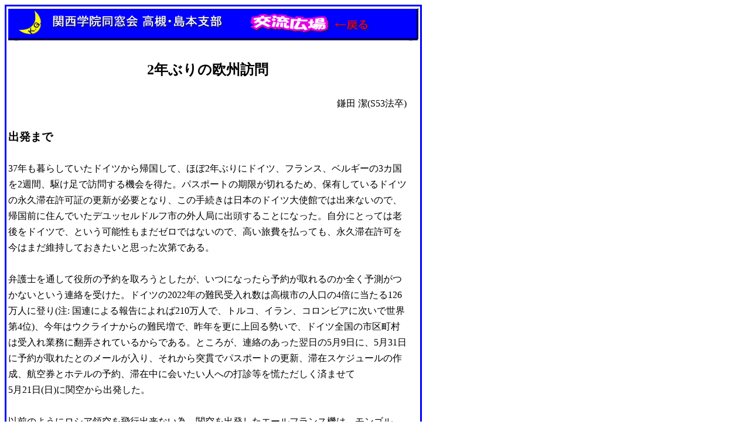

--- FILE ---
content_type: text/html
request_url: http://kg-takatsuki.org/4korryu/20230711tabi-europe.html
body_size: 8842
content:
<!DOCTYPE HTML PUBLIC "-//W3C//DTD HTML 4.01 Transitional//EN">
<html lang="ja">
<head>
<meta http-equiv="Content-Type" content="text/html; charset=UTF-8">
<meta http-equiv="Content-Style-Type" content="text/css">
<meta name="GENERATOR" content="JustSystems Homepage Builder Version 22.0.5.0 for Windows">
<title></title>
<style type="text/css">
<!--
td{
  line-height : 170%;
}
-->
</style>
</head>
<body>
<table border="0" width="700" style="border-width : 3px;border-style : solid;border-color : #0000ff;">
  <tbody>
    <tr>
      <td><a href="../../4koryu.htm" target="_top"><img src="../letterhead.gif" width="700" height="56" border="0" usemap="#letterhead1"></a></td>
    </tr>
    <tr>
      <td height="30"></td>
    </tr>
    <tr>
      <td style="text-align : center;">
      <table width="680" cellpadding="0" cellspacing="0">
        <tbody>
          <tr>
            <td style="text-align : center;" colspan="3"><span style="font-size : 150%;"><b>2年ぶりの欧州訪問</b></span></td>
          </tr>
          <tr>
            <td style="text-align : left;" colspan="3" height="30"></td>
          </tr>
          <tr>
            <td style="text-align : right;" colspan="3">鎌田 潔(S53法卒)</td>
          </tr>
          <tr>
            <td style="text-align : left;" colspan="3" height="30"></td>
          </tr>
          <tr>
            <td colspan="3"><span style="font-size : 120%;"><b>出発まで</b></span><br>
            <br>
            37年も暮らしていたドイツから帰国して、ほぼ2年ぶりにドイツ、フランス、ベルギーの3カ国を2週間、駆け足で訪問する機会を得た。パスポートの期限が切れるため、保有しているドイツの永久滞在許可証の更新が必要となり、この手続きは日本のドイツ大使館では出来ないので、帰国前に住んでいたデユッセルドルフ市の外人局に出頭することになった。自分にとっては老後をドイツで、という可能性もまだゼロではないので、高い旅費を払っても、永久滞在許可を今はまだ維持しておきたいと思った次第である。<br>
<br>
弁護士を通して役所の予約を取ろうとしたが、いつになったら予約が取れるのか全く予測がつかないという連絡を受けた。ドイツの2022年の難民受入れ数は高槻市の人口の4倍に当たる126万人に登り(注: 国連による報告によれば210万人で、トルコ、イラン、コロンビアに次いで世界第4位)、今年はウクライナからの難民増で、昨年を更に上回る勢いで、ドイツ全国の市区町村は受入れ業務に翻弄されているからである。ところが、連絡のあった翌日の5月9日に、5月31日に予約が取れたとのメールが入り、それから突貫でパスポートの更新、滞在スケジュールの作成、航空券とホテルの予約、滞在中に会いたい人への打診等を慌ただしく済ませて<br>
5月21日(日)に関空から出発した。<br>
<br>
以前のようにロシア領空を飛行出来ない為、関空を出発したエールフランス機は、モンゴル、カザフスタン、カスピ海、黒海南部の上空を通過し、出発からパリを経てデユッセルドルフのホテルへ到着したのは、関空出発から19時間後であった。往復とも機内は主に欧州からの観光客で満席だった。日本はいつのまにか、高い航空券代を払ったとしても、ホテル代、飲食費の安い観光地となったようだ。　<br>
<br>
<br>
            <span style="font-size : 120%;"><b>ドイツーデユッセルドルフ</b></span><br>
<br>
            <span style="font-size : 120%;"><b>地方分権の国</b></span><br>
<br>
            デユッセルドルフはドイツを去るまでの5年間を過ごした人口60万人の街で、ドイツで日本人の人口が一番多く、たくさんの日系企業が進出している。街の真ん中をライン河が流れ、私も当時は毎日車で橋を渡っていた。ライン河と河沿いに広がるアルトシュタット(旧市街)が街のシンボルにはなっているものの、全体として街並みが美しい場所とは言えない。<br>
            <br>
            </td>
          </tr>
          <tr>
            <td colspan="2"><a href="20230711tabi-europe/01.jpg" target="_blank"><img src="20230711tabi-europe/01a.jpg" width="335" height="251" border="0"></a></td>
            <td style="text-align : right;"><a href="20230711tabi-europe/02.jpg" target="_blank"><img src="20230711tabi-europe/02a.jpg" width="335" height="251" border="0"></a></td>
          </tr>
          <tr>
            <td colspan="3"><br>かつて1960年代に日系企業のドイツ進出が始まった当初は、大きな港がある北部のハンブルクに進出する企業が多かったが、やがて中心は西部のデユッセルドルフへ移る。何故この街が日本企業の中心になったのか、かつてドイツ経済を支えた炭鉱や鉄鋼業の中心であるルール工業地帯のすぐそばに位置し、フランスやオランダ<br>
、ベルギーにも近い欧州の真ん中にあることが、その理由と言われる。確かに北部のハンブルクに対し、デユッセルドルフからならフランス、ベネルックス、英国へのアクセスははるかに容易である。<br>
<br>
特に大きな観光名所があるわけではないこの街で、私が隠れた名所だと常々感じているのは、アルトシュタットの外れにある1773年創立のデユッセルドルフ芸術アカデミーだ。今年創立250周年を迎えたこの国立芸術大学は堂々としたネオルネッサンス様式の校舎をもち、驚くほど多様で才能あふれる芸術家がここで学び、ここで教えて来た。世界的に活躍しているドイツ人芸術家の経歴を見ると、かなりの確率でこの学校の卒業生であり、ここは永年にわたって美の創出の確固たる現場となって来た。</td>
          </tr>
          <tr>
            <td width="340" colspan="2"><a href="20230711tabi-europe/03.jpg" target="_blank"><img src="20230711tabi-europe/03a.jpg" width="335" height="343" border="0"></a></td>
            <td width="340">毎年2月には卒業制作展が開催され、画商や美術関係者だけではなく、多くの市民で賑わう。<br>
<br>
こういう学校が、ベルリン、ハンブルク、ミュンヘンといった大都市ではなく、デユッセルドルフに存在する点も、中央集権ではなく、地方分権の連邦国家ドイツの典型的な姿ではないだろうか。ベルリンは政治の中心ではあるが、経済や文化の<br>
            中心ではない。デユッセルドルフには、大きなクラシックのコンサートホールが1つ、歌劇場が1つ、大規模な美術館が3つ、飛行場が１つある。ドイツは日本とほぼ同じ面積を有するが、日本が47都道府県に対し、ドイツは連邦国家として16州をもつ。</td>
          </tr>
          <tr>
            <td colspan="3">最大の人口を有するのはデユッセルドルフが州都である西部のノルトライン・ヴェストファーレン州で、1800万人、次いでミュンヘンが州都である南部のバイエルン州で、1340万人、ベルリンは特別市として州と同格の権利をもつが、わずか340万人の人口しかもたない。東西ドイツの統一に伴い、1991年に首都がベルリンへ戻る前,西ドイツの首都であったボンがわずか35万人にも満たない人口であったことを見ても、中央集権を尊ばない国民の意図が感じられる。<br>
            <br>
            <span style="font-size : 120%;"><b>移民の国ドイツ</b></span><br>
<br>
            ドイツの人口8400万人の内、約3割が「移民としての背景を持つ人たち」と言われ、その中で最大のグループは約300万人のトルコ系住民である。タクシー運転手や街のあちこちにあるキオスクの店主の多くがトルコ系住民であり、彼らの存在はわざわざ移民という言葉を使わなくても、もうドイツの日常風景となっている。何故ならドイツの戦後復興の一翼を担う単純労働者として、すでに1960年代初めからトルコ人の移民が始まっているからだ。トルコ系住民のいないドイツは想像出来ない位だ。私にもトルコ人の知人がいるし、今香港で仕事をしている息子に至っては、ドイツにいる殆どの友人がトルコ人だ。<br>
            <br>
            </td>
          </tr>
          <tr>
            <td colspan="2"><a href="20230711tabi-europe/04.jpg" target="_blank"><img src="20230711tabi-europe/04a.jpg" width="335" height="251" border="0"></a></td>
            <td style="text-align : right;"><a href="20230711tabi-europe/05.jpg" target="_blank"><img src="20230711tabi-europe/05a.jpg" width="335" height="251" border="0"></a></td>
          </tr>
          <tr>
            <td colspan="3"><br>デユッセルドルフ滞在2日目の朝、散歩中に、トルコのパン屋を発見。<br>
面白そうなので、入って見ると、朝食としてトルコの卵料理を作ってくれると言うので、特産のピリ辛ソーセージと刻んだパプリカ、トマトをスクランブルエッグと混ぜたようなものを注文、その日から帰国までデユッセルドルフにいる際は毎朝ここに通った。パンもドイツパンに加え、これまで食べた経験がなかった美味しいトルコパンも数種類あり、いつもにっこり笑って暖かく迎えてくれる居心地のいい<br>
家族経営のパン屋だった。パン屋一家はトルコ東部のトゥンジェリという山岳地帯の出身とのことで、地図で確認すると如何にトルコが広いかがよく分かる。<br>
<br>
            <span style="font-size : 120%;"><b>ヴィラ ヒューゲル訪問</b></span><br>
<br>
デユッセルドルフ滞在中のある土曜日、車で50分の距離にある、Villa Hügel(ヴィラ・ヒューゲル)を訪問した。ここは、鉄鋼財閥クルップ家の開祖とも言うべきアルフレート・クルップが、1873年に完成させた邸宅である。28ヘクタールという広大な敷地に建つお城のような邸宅の本館には、コンサートホール、図書室、ダンスホールに加え、執務室も設置されており、別館ではクルップ家の歴史を語る写真や品物が展示されている。<br>
邸宅もさることながら、私は芝生と木々に覆われた起伏に富んだ庭が気に入っており、今回もしばし散策をした。デユッセルドルフからVilla Hügelのあるエッセン市に行く途中にはルール工業地帯の名前の由来であるルール川が流れている。この川の流域にかつて炭鉱の町が次々と広がり、多くの炭鉱労働者が毎日真っ黒になって働いていた。今は昔の話である。<br>
            炭鉱の町は労働者の町であり、美しくはないが、ドイツの経済を支えて来た。Villa Hügelのあるエッセン市にだって、炭鉱はあったのだが、今は大きな炭鉱博物館になっている。富豪のお城のような邸宅と炭鉱の町が混在するこの地域のことが私は気に入っている。<br>
            <br>
            </td>
          </tr>
          <tr>
            <td colspan="3" style="text-align : center;">
            <table width="680" cellpadding="0" cellspacing="0">
              <tbody>
                <tr>
                  <td style="text-align : left;"><a href="20230711tabi-europe/06.jpg" target="_blank"><img src="20230711tabi-europe/06a.jpg" width="228" height="281" border="0"></a></td>
                  <td style="text-align : center;"><a href="20230711tabi-europe/07.jpg" target="_blank"><img src="20230711tabi-europe/07a.jpg" width="210" height="281" border="0"></a></td>
                  <td style="text-align : right;"><a href="20230711tabi-europe/08.jpg" target="_blank"><img src="20230711tabi-europe/08a.jpg" width="235" height="281" border="0"></a></td>
                </tr>
              </tbody>
            </table>
            </td>
          </tr>
          <tr>
            <td colspan="3"><br>
            <span style="font-size : 120%;"><b>フランス－パリの魅力</b></span><br>
<br>
水原紫苑さんという歌人がいる。私より3歳下の水原さんは、歌人に与えられるあらゆる賞を獲得されている歌人界では有名な方らしい。大学でフランス文学を専攻され、修士課程まで進まれたが、その後、歌人となられた。若い頃にパリを訪問した後、30年以上訪問の機会がなかったそうだが、昨年パリを訪問され、その時の旅行記「巴里うたものがたり」を出版されている。<br>
<br>
今回の欧州旅行の直前に私はこの旅行記を入手し、水原さんのツイッターのフォロワーにもなった。実は水原さんは今年も欧州を訪問され、私がパリ入りする直前に一旦英国へ向けて出発されていた。<br>
<br>
私は、水原さんがお気に入りと旅行記やツイッターで語っている、あるレストランを、パリ到着後すぐに訪問した。ホテルからレストランまでの徒歩13分の道中には、フランスの多くの偉人たちが眠る巨大なパンテオン(万神殿)があり、更に東へ進むと、アンリ4世高校の校舎が見える。このアンリ4世高校の卒業生のリストを見ると、政治家ではマクロン大統領以外目立った人物はいないものの、文人や哲学者の欄はフランスの知の代表者のオンパレードである。朝登校してくるまだ少しあどけなさが残る学生たちを眺めながら、彼らの中からやがて知の巨人が誕生するのだろうか？と想像しながらしばらく歩くとお目当てのレストランに到着した。 <br>
<br>
早速 鮭の燻製の前菜とハラミ肉のステーキを注文、ハラミ肉は柔らかくて美味かった。ごく普通のレストランだが、スタッフは全員きびきびとしており、私を給仕してくれた金髪の女将さんがチャーミングで、笑顔がとても素敵だったので、ツイッターで水原さんに、報告したところ、パリへ戻って来た水原さんから、「マダムに伝えたら喜んでました」というメッセージが返って来た。<br>
<br>
<br>
            パリには大小様々な魅力的な公園があるが、私の一押しは、南部にあるモンスーリ公園だ。広大な起伏のある敷地に大きな池がある。池の一方は芝生が丘のような斜面を作っており、陽だまりで人々が座ったり、寝転んだりしている。　もう一方はベンチが並んだ散歩道となっており、談笑したり、読書したりしている人々がいる。パリには北部のビュット・ショーモン公園のように、もっと凝った造りの公園もあるが、私はこの公園の何げなさが気に入っている。観光客の多いパリではあるが、少し中心部から離れると地元の人たちの世界となる。昼下がりのひと時、公園のベンチや芝生に腰かけていると穏やかな気分になる。欧州の公園は市民の憩いの場所として緑がいっぱいで、手入れも行き届いてる。こんな街に住めたなら、夜10時まで外が明るい夏場には、きっと芝生の上で、池を見ながら語り合ったり、ベンチに座って次のバカンスの目的地を考えたりしていることだろう。私は後ろ髪を引かれる思いで、モンスーリ公園をあとにした。<br>
            <br>
            </td>
          </tr>
          <tr>
            <td colspan="3" style="text-align : center;">
            <table width="680" cellpadding="0" cellspacing="0">
              <tbody>
                <tr>
                  <td style="text-align : left;"><a href="20230711tabi-europe/09.jpg" target="_blank"><img src="20230711tabi-europe/09a.jpg" width="225" height="285" border="0"></a></td>
                  <td style="text-align : center;"><a href="20230711tabi-europe/10.jpg" target="_blank"><img src="20230711tabi-europe/10a.jpg" width="222" height="285" border="0"></a></td>
                  <td style="text-align : right;"><a href="20230711tabi-europe/11.jpg" target="_blank"><img src="20230711tabi-europe/11a.jpg" width="225" height="285" border="0"></a></td>
                </tr>
              </tbody>
            </table>
            </td>
          </tr>
          <tr>
            <td colspan="3"><br>
            <span style="font-size : 150%;"><b>ドイツーハンブルクの回想</b></span><br>
<br>
            <span style="font-size : 120%;"><b>ハンブルグの魅力</b></span><br>
<br>
ハンブルクはベルリンに次ぐドイツ第二の都市で、エルベ河沿いの河川港として有名だ。ハンザ同盟の中核都市として栄え、富を築いた。港街と聞くと、猥雑なイメージを想像される方も多いと思うが、ハンブルクはドイツの大都市の中では、ミュンヘンと並んで最も美しく、水と緑に溢れた街であるということは、ドイツ人の間でも異論のないところである。<br>
<br>
            市の中心部にはアルスター湖という大きな湖があり、季節を問わず、その周りをジョギングする人たちが絶えない。夏には、湖上に白い帆をはばたかせるたくさんのヨットが浮かび、観光船ツアーの中には湖から延びる運河巡りをするコースもある。地球温暖化の影響が顕著でなかった20年ほど前までは、稀にアルスター湖が冬場に凍結し、湖上を歩ける状態となり、屋台が出現することもあった。　私自身も2度湖上を歩いた経験がある。<br>
<br>
<br>
ハンザ同盟都市の商人の富を感じる富裕な街であるが、庶民層の文化もはっきり息づいている。ハンブルクは伝統的に社会民主党(SPD)が強い街で、SPDの有名政治家の中で、ハンブルクと縁のある人としては、ヘルムート・シュミット元首相や現在の首相であるオラフ・ショルツ氏が挙げられる。<br>
<br>
シュミット氏はハンブルク生まれ、ハンブルク市の内相を経て、国会へ進出、96歳で亡くなるまでハンブルクの質素な家に住んでいた。<br>
<br>
ショルツ氏はハンブルク市長を経験。私はハンブルク在住時に、ショルツ市長名の手紙を受け取り、そこには、あなたは長くドイツで暮らしているが、ドイツ国籍を取得する意思はないか？　もしそうなら、ハンブルク市としては国籍取得をサポートする用意がある、と記載されていた。それを読んだ時、外国人を受け入れる懐の深さに驚いた。<br>
<br>
            <span style="font-size : 120%;"><b>ザンクト・ゲオルグの思い出</b></span><br>
<br>
さて、今回の訪問では以前10年間住んでいた地域を散策し、もう一度目に焼き付けておきたいと思った。<br>
<br>
私は通算20年間、ハンブルクで過ごしたが、その内、10年間暮らしたのがザンクト・ゲオルグ地区だ。ハンブルク中央駅から歩いて5分、前述のアルスター湖からも徒歩5分の場所である。アルスター湖から至近距離とはいえ、もともとは庶民の街だった。<br>
<br>
私が住んでいたアパートの斜め向かいはドイツ最古のゲイ・レズカフェ（普通の人も問題なく入れ、ケーキが美味しい）があり、今や人気観光スポットになっているようだし、アパートの1階には大人気のパブがある。<br>
<br>
ここのオーナーは韓国人で、かつてアパートの住人全員を2度にわたって超高級レストランに招待してくれた。また、彼はその当時の住人に、階下のパブで使える無期限の半額割引カードをくれた。パブの騒音（実際には全く気にならなかった）を心配した彼が住民への配慮をしてくれたわけだが、その心意気がうれしく、私はこの半額割引カードを今でも大切に保管している。<br>
<br>
私の住んでいた通りは、この20年ほどで、人気スポットになってしまい、アパートや店舗の家賃が相当上昇し、昔から住んでいた人の一部は引越しを余儀なくされた。それでも昔から変わらない個性的な店舗が今日もまだ残っており、この地域の住民の中にはいい意味での村意識、仲間意識が存在しているように思う。　<br>
<br>
住んでいたのは、築100年を超えるエレベーターのない古い建物の4階だった。<br>
4階には、一時期そこから徒歩7分の距離にある有名な「ドイツ劇団」所属の若手<br>
劇団男優と、その彼女である金髪テレビ女優も住んでいた。彼女は以前ベルリンを舞台にした連続テレビドラマに出演していたので、私は知っていた。我が家のキッチンからは彼らのキッチンが窓越しに見えたのだが、ある日ふと彼らのキッチンに目をやると、金髪女優がフライパンを使って料理をしている姿が見えた。その後、テレビをつけると、当時人気があった警察物のドラマに女性警官の役で出演している姿が映り、不思議な偶然に驚いたことも今や楽しい思い出である。<br>
<br>
            今回再びかつての住まいの付近を歩いてみて、個人的には色々波乱の時代ではあったが、ここに住めてよかったと心から感じた。<br>
            <br>
            </td>
          </tr>
          <tr>
            <td colspan="3" style="text-align : center;">
            <table width="680" cellpadding="0" cellspacing="0">
              <tbody>
                <tr>
                  <td style="text-align : left;"><a href="20230711tabi-europe/12.jpg" target="_blank"><img src="20230711tabi-europe/12a.jpg" width="210" height="288" border="0"></a></td>
                  <td style="text-align : center;"><a href="20230711tabi-europe/13.jpg" target="_blank"><img src="20230711tabi-europe/13a.jpg" width="228" height="288" border="0"></a></td>
                  <td style="text-align : right;"><a href="20230711tabi-europe/14.jpg" target="_blank"><img src="20230711tabi-europe/14a.jpg" width="235" height="288" border="0"></a></td>
                </tr>
              </tbody>
            </table>
            </td>
          </tr>
          <tr>
            <td colspan="3"><br>
            <a href="20230711tabi-europe/15.jpg" target="_blank"><img src="20230711tabi-europe/15a.jpg" width="190" height="288" border="0"></a></td>
          </tr>
          <tr>
            <td colspan="3"><br>
            <b><span style="font-size : 120%;">旅を終えて</span></b><br>
<br>
今回の旅の主目的であった永久滞在許可の更新も無事終了し、次回パスポートが失効する2033年迄は一安心となった。10年後の自分の年齢を考えると、その頃には、日本で余生を送っているか、再び欧州に戻っているか、決着はついているはずだ。さて、どんな結末が待っているのであろうか？　また難民問題、ロシアのウクライナ侵攻で揺れる欧州は、その頃、どう変わっているだろうか？<br>
            <br>
            </td>
          </tr>
          <tr>
            <td colspan="3" style="text-align : right;">以上</td>
          </tr>
          <tr>
            <td style="text-align : left;" colspan="3" height="30"></td>
          </tr>
          <tr>
            <td colspan="3"></td>
          </tr>
        </tbody>
      </table>
      </td>
    </tr>
    <tr>
      <td align="center"><a href="http://kg-takatsuki.org/">ホームに戻る</a>　　　　　<a href="../../4koryu.htm">交流広場に戻る</a>　　　　　<a href="#top">このページトップへ</a></td>
    </tr>
  </tbody>
</table>
</body>
</html>